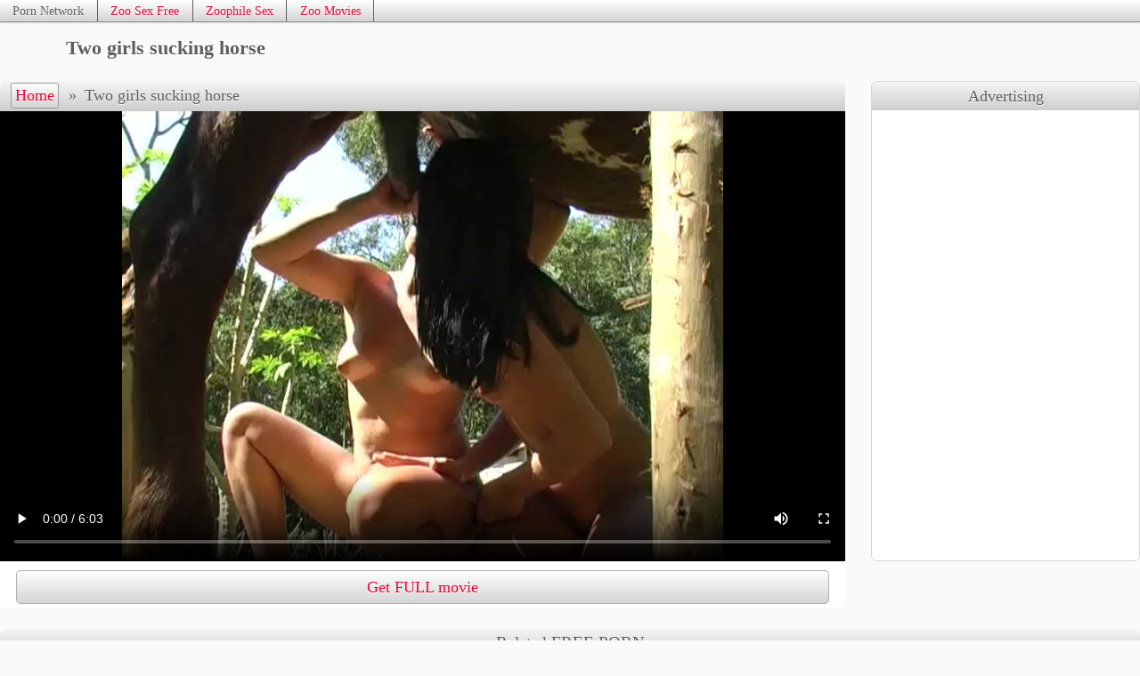

--- FILE ---
content_type: text/html
request_url: https://zoofiction.com/890001694.html
body_size: 5109
content:
<!DOCTYPE html>
<html><head><base target="_blank" />
<link rel="shortcut icon" href="/favicon.ico" />
<link rel="alternate" type="application/rss+xml" title="RSS" href="/aux/rss.xml" />
<title>Two girls sucking horse</title>
<meta charset="utf-8" />
<meta name="viewport" content="width=device-width, initial-scale=1" />
<meta name="referrer" content="no-referrer-when-downgrade">
<meta name="robots" content="noarchive">
<style type="text/css">
* {margin: 0px; padding: 0px; list-style-type: none; border: 0px;}
body {color: #5e5e5e; background-color: #fafafa; text-shadow: 0px 1px 1px rgba(255, 255, 255, 1);}
a {color: #ed0631; text-shadow: 0px 1px 1px rgba(255, 255, 255, 1); text-decoration:none;}
a:hover {color: #92041b; text-shadow: 0px 1px 1px rgba(255, 255, 255, 1);}
.mainWrap {margin: 0px auto; max-width: 1650px; white-space: nowrap;}
.clearfloat {clear: both; height: 0px; font-size: 1px; line-height: 0px;}
.mainColumn {display: inline-block; width: calc(100% - 212px); vertical-align: top; white-space: normal;}
.leftColumn {display: inline-block; margin: 0px 10px 0px 0px; width: 200px; background-color: #ffffff; border-radius: 5px; border: 1px solid #d4d4d4; vertical-align: top; white-space: normal;}
.leftNichesTop a, .hardLinkTopWrap, .content .sponsorArea a.button, #navigation a {background-image: linear-gradient(top, #ffffff, #d4d4d4); background-image: -webkit-linear-gradient(top, #ffffff, #d4d4d4);background-image: -ms-linear-gradient(top, #ffffff, #d4d4d4);background-color: #d4d4d4; border: 1px solid #b0b1b0; text-shadow: 0px 1px 1px rgba(255, 255, 255, 1);}
.leftNichesTop a:hover, .content .sponsorArea a:hover.button, #topControls #navigation a:hover {border: 1px solid #919191; box-shadow: 0px 0px 3px rgba(0, 0, 0, 0.37);}
#navigation a {border-radius: 3px;}
.leftNichesTop a.currentNiche {color: #5e5e5e; background-image: none; background-color: #fafafa; text-shadow: 0px 1px 1px rgba(255, 255, 255, 1);}
#topControls #navigation a {border: 1px solid #9b9b9b;}
.sectionTitle {background-image: linear-gradient(top, #f5f5f5, #cdcdcd); background-image: -webkit-linear-gradient(top, #f5f5f5, #cdcdcd); background-image: -ms-linear-gradient(top, #f5f5f5, #cdcdcd); background-color: #cdcdcd; padding: 0.25em 0px; border-radius: 7px 7px 0px 0px; font-size: 120%; text-align: center;}
.leftColumn .sectionTitle {border-radius: 0px;}
.hardLinkTopWrap {display: block; height: 1.5em; border-top: 0px; border-left: 0px; border-right: 0px; border-bottom: 1px solid #919191; box-shadow: 0px 0px 2px rgba(0, 0, 0, 0.37);}
.hardLinkTop {max-width: 1650px; margin: 0px auto; white-space: nowrap; overflow: hidden;}
.hardLinkTop a, .hardLinkTop p {display: inline-block; padding: 0.25em 1em; border-right: 1px solid #5e5e5e; line-height: 1.2em; font-size: 90%; text-shadow: 0px 1px 1px rgba(255, 255, 255, 1);}
.hardLinkTop a:hover {background-color: #fafafa;}
.header {margin: 1em auto; max-width: 1650px; text-align:center;}
.header h1 {display: inline-block; font-size: 140%; width: 28%; vertical-align: middle;}
.header #topBanner {display: inline-block; width: 71%; white-space: normal; vertical-align: middle; font-size: 90%;}
.thumbs, .thumbNichesTop {display: block; margin: 0px auto; text-align: center; max-width: 1650px;}
.thumbs a, .thumbNichesTop a {display: inline-block;  width: 324px; max-width: 324px; margin: 3px; padding: 4px 1px;  box-sizing: border-box; background-color: #ffffff; border-radius: 5px; vertical-align: middle;}
.thumbs a div:first-child, .thumbNichesTop a div:first-child {position: relative; height: 0px; padding-bottom: 75.00%;}
.thumbs a img, .thumbNichesTop a img {display: block; position: absolute; top: 0; left: 0; width: 100%; height: 100%;border-radius: 7px;}
.thumbs a div+div {position: relative; margin-top: -25px; margin-bottom: 3px; line-height: 0px; z-index: 1; text-align: right;}
.thumbs a div span {display: inline-block; margin-right: 1px; padding: 1px 3px; border-radius: 3px; height: 18px; font-size: 16px; line-height: normal; color: #dddddd; border: 1px solid #dddddd; background-color: #555555; background-color: rgba(85,85,85,0.80); text-shadow: none;}
.thumbs a div span[data-length="AD"] {background: rgba(255,255,255,0.80); color: #de2600; font-family: sans-serif;}
.thumbs p {width: calc(100% - 10px); height: 1.35em; overflow: hidden; line-height: 1.35; text-overflow: ellipsis; white-space: nowrap; padding: 6px 5px 2px; font-family: sans-serif;}
.thumbs a div, .thumbNichesTop a div {width: 100%;}

.thumbs a, .thumbNichesTop a {color: #5e5e5e; text-shadow: 0px 1px 1px rgba(255, 255, 255, 1);}
.thumbs a:hover, .thumbNichesTop a:hover {color: #ed0631; text-shadow: 0px 1px 1px rgba(255, 255, 255, 1);}

.progress {position: absolute; visibility: hidden; top: 0px; left: 0px; width: 0px; height: 0px; z-index: 2;}
.fillBlock, .emptyBlock {position: relative; float: left; height: 80%; border: 1px solid #fafafa; margin: 1px; z-index: 2;}
.emptyBlock {background: #ed0631;}
.fillBlock {background: #92041b;}
.leftNichesTop a {display: block; padding: 6px 0.4em; height: 1.65em; line-height: 1.65em; text-align: left; font-weight: bold; overflow: hidden;}
.leftNichesTop a, .leftNichesTop a:hover {border: 0px;}
.contentWrap {margin: 1.5em auto; max-width: 1650px;}
.content {float: left; border-radius: 7px; width: 100%; max-width: 675px; max-width: calc(100% - 331px);}
#topControls {text-align: left; padding: 0.11em 0px; white-space: nowrap; overflow: hidden; text-overflow: ellipsis; font-size: 115%;}
#navigation {display: inline-block; padding-left: 0.6em; margin-bottom: 1px;}
#navigation span {margin: 0px;}
#videoShowArea:empty {display:none;}
#videoShowArea .playerArea {position: relative; overflow: hidden; background: #000000; height: 506px;; text-align: center;}
.nativeVideo {position: absolute; top: 0px; left: 0px; width: 100%; height: 100%; text-shadow: none; cursor: pointer;}
#pictureShowArea:empty {display:none;}
#pictureShowArea:not(:empty) {min-height: 99vh;}
#pictureShowArea {background: #000000; text-align: center;}
#pictureShowArea img {width: 100%; max-height: 98vh; padding-bottom: 0.7vh; object-fit: contain;}
#navigation a, #navigation span {display: inline-block;  margin: 0px 1px; padding: 3px 4px; min-width: 1em; text-align: center;}
.content .sponsorArea {background-color: #ffffff; border-radius: 0px 0px 7px 7px; text-align: justify; line-height: 0px;}
.content .sponsorArea a.button {display: inline-block; margin: 4px 1%; width: 30%; height: 2em; line-height: 2em; border-radius: 5px; text-align: center; font-size: 18px;}
.content .sponsorArea a.bigButton {width: 96%; margin-top: 10px;}
.advt {float: left; margin-left: 29px; width: 300px; border: 1px solid #d4d4d4; border-radius: 7px; line-height: 0px; overflow: hidden; vertical-align: top;}
.advt .sectionTitle {line-height: normal; font-size: 115%; padding: calc(0.11em + 4px) 0px calc(0.11em + 3px);}
.advt > iframe {width: 300px; height: 504px; }
.advt > iframe, .advt ul {padding-top: 2px; background-color: #ffffff;}
.advt li {padding-top: 4px;}
.advt li:first-child {padding-top: 0px;}
.stickyAdvt {position: sticky; top: 10px;}
@media all and (max-width:959px) {
    .content {float: none; margin: auto; max-width: none;}
    .header {margin: 0.8em auto 1em;}
    .header h1, .header #topBanner {width: 100%;}
    .advt {float: none; margin: 45px auto; width: 100%; line-height: 0px; border: 0px; border-radius: 0px; text-align: center;}
    .advt .sectionTitle {display: none;}
    .advt > iframe {max-width: 608px; width: 100%;}
    .advt > iframe, .advt ul {display: inline-block; padding: 0px; height: 252px; box-sizing: border-box; border: 1px solid #d4d4d4; border-radius: 7px; overflow: hidden;}
    .advt li {display: inline-block; padding-top: 0;}
    .stickyAdvt {position: static; top: auto;}
}
@media all and (max-width:607px) {
    .advt > iframe {max-width: 303px;}
}
@media all and (max-width:449px) {
            }
@media all and (max-width:961px) {
    .leftColumn, .textNichesTop {display: none;}
    .mainColumn {width: 100%;}
}
@media all and (min-width:100px) {.thumbs a, .thumbNichesTop a {width: 99%; width: calc(100% - 6px); height: auto;}}
@media all and (min-width:320px) {.thumbs a, .thumbNichesTop a {width: 49%; width: calc(50% - 6px); height: auto;}}
@media all and (min-width:735px) {.thumbs a, .thumbNichesTop a {width: 32.33%; width: calc(33.33% - 6px); height: auto;}}
@media all and (min-width:1065px) {.thumbs a, .thumbNichesTop a {width: 24%; width: calc(25% - 6px); height: auto;}}
@media all and (min-width:1395px) {.thumbs a, .thumbNichesTop a {width: 19%; width: calc(20% - 6px); height: auto;}}
@media all and (max-width:959px) {
    #videoShowArea .playerArea {height: 0px; padding-bottom: 78%;}
    #pictureShowArea img {max-height: 99vh;}
}
@media all and (max-width:959px) and (min-aspect-ratio:640/380) {
    #videoShowArea .playerArea {height: 0px; padding-bottom: 50%; height: 81vh; padding-bottom: 0vh; max-height: 154vw;}
    #pictureShowArea img {width: auto; max-width: 100%; max-height: none;}
}
</style>
<script data-settings=""></script>
<script>var uid = '26737'; var wid = '52200'; var dch=1;</script>
<script src="/pud/pop109.js"></script>
</head>
<body vId="886040284" bId="400896613, 653424609, 286675946, 850794970">
<div class="hardLinkTopWrap"><div class="hardLinkTop"><p>Porn Network</p><a href="https://zoohun.com/" rel="nofollow">Zoo Sex Free</a><a href="https://zoophilist.net/" rel="nofollow">Zoophile Sex</a><a href="https://realzoomovies.com/" rel="nofollow">Zoo Movies</a>
</div></div><div class="clearfloat"></div>

<div class="header"><h1>Two girls sucking horse</h1><div id="topBanner"></div></div>
<div class="contentWrap">
<div class="content"><div class="sectionTitle" id="topControls"><div id="navigation"><a href="/" target="_self">Home</a><span> &raquo; </span></div><span>Two girls sucking horse</span></div>

<div id="videoShowArea"><div class="playerArea"><video controls controlslist="nodownload" playsinline disablepictureinpicture class="nativeVideo" poster="https://media.zoofiction.com/3/0/300592979/content/10000.jpg" src="https://media.zoofiction.com/3/0/300592979/content/full.mp4?ahk=L9wNfb7Ac4p8ys7bq8AFPgkkk@kkkl1768448764"></video></div></div><div class="clearfloat"></div>

<div id="pictureShowArea"></div><div class="clearfloat"></div>

<div id="sponsorArea" class="sponsorArea" style="text-align: center;"><a class="button bigButton" id="sponsorButton" href="/paysite/286675946/0/" pictureText="Get pack in HD" videoText="Get FULL movie" rel="nofollow">Get FULL movie</a></div><div class="clearfloat"></div>

</div><div class="advt" id="rightBanner"><div class="sectionTitle">Advertising</div>
<iframe frameborder="0" src="https://pnonolet.com/6580/2right.html" border="0" scrolling="no" width="306" height="505" ></iframe></div>
<div class="clearfloat"></div>

</div>
<script src="/aux/showmedia.js"></script>
<div class="thumbs"><div class="sectionTitle">Related FREE PORN</div><a href="/943591809.html" data-thumb-id="943591809"><div><img src="https://media.zoofiction.com/7/5/754658711/10266.jpg" alt="Man creampies horse pussy" /></div><div><span data-length="5:22">5:22</span></div></a><a href="/481910345.html" data-thumb-id="481910345"><div><img src="https://media.zoofiction.com/9/4/94918365/10028.jpg" alt="Dog fucks milf" /></div><div><span data-length="9:29">9:29</span></div></a><a href="/851717411.html" data-thumb-id="851717411"><div><img src="https://media.zoofiction.com/4/7/477914844/10084.jpg" alt="Horse cock oral creampie" /></div><div><span data-length="7:28">7:28</span></div></a><a href="/660512377.html" data-thumb-id="660512377"><div><img src="https://media.zoofiction.com/8/9/893827532/10070.jpg" alt="Dog fucking milf" /></div><div><span data-length="9:13">9:13</span></div></a><a href="/647389850.html" data-thumb-id="647389850"><div><img src="https://media.zoofiction.com/4/2/424805128/10154.jpg" alt="Milf fucked by dog" /></div><div><span data-length="9:20">9:20</span></div></a><a href="/154220795.html" data-thumb-id="154220795"><div><img src="https://media.zoofiction.com/6/1/618946864/10224.jpg" alt="Teen zoo porno" /></div><div><span data-length="7:28">7:28</span></div></a><a href="/790547713.html" data-thumb-id="790547713"><div><img src="https://media.zoofiction.com/6/8/683474577/10168.jpg" alt="Park dog sex" /></div><div><span data-length="9:20">9:20</span></div></a><a href="/920869759.html" data-thumb-id="920869759"><div><img src="https://media.zoofiction.com/7/1/714299193/10180.jpg" alt="Homemade zoo xxx" /></div><div><span data-length="3:03">3:03</span></div></a><a href="/389981430.html" data-thumb-id="389981430"><div><img src="https://media.zoofiction.com/3/3/330168315/10014.jpg" alt="Sex with animal porn" /></div><div><span data-length="7:00">7:00</span></div></a><a href="/159171583.html" data-thumb-id="159171583"><div><img src="https://media.zoofiction.com/1/0/108673160/10196.jpg" alt="Zoo xxx" /></div><div><span data-length="3:58">3:58</span></div></a><a href="/out.cgi?gId=976558818" data-thumb-id="976558818"><div><img src="https://media.zoofiction.com/1/1/114942323/10252.jpg" alt="Zoo man xxx" /></div><div><span data-length="AD">AD</span></div></a><a href="/893742404.html" data-thumb-id="893742404"><div><img src="https://media.zoofiction.com/2/7/278442937/10168.jpg" alt="Zoophilia homemade compilation" /></div><div><span data-length="3:55">3:55</span></div></a><a href="/312730138.html" data-thumb-id="312730138"><div><img src="https://media.zoofiction.com/6/0/609801639/10014.jpg" alt="3d horse sex video" /></div><div><span data-length="5:36">5:36</span></div></a><a href="/365831143.html" data-thumb-id="365831143"><div><img src="https://media.zoofiction.com/2/3/237184521/10014.jpg" alt="Dog facefucks woman" /></div><div><span data-length="9:20">9:20</span></div></a><a href="/996717431.html" data-thumb-id="996717431"><div><img src="https://media.zoofiction.com/8/3/831525733/10140.jpg" alt="Man zoophilia with horse" /></div><div><span data-length="5:36">5:36</span></div></a><a href="/675497288.html" data-thumb-id="675497288"><div><img src="https://media.zoofiction.com/7/8/788913569/10004.jpg" alt="xxx zoo teen" /></div><div><span data-length="5:20">5:20</span></div></a><a href="/601167167.html" data-thumb-id="601167167"><div><img src="https://media.zoofiction.com/6/9/695860126/10098.jpg" alt="Zoo girl xxx" /></div><div><span data-length="7:49">7:49</span></div></a><a href="/738042656.html" data-thumb-id="738042656"><div><img src="https://media.zoofiction.com/3/8/380525682/10224.jpg" alt="Zoofilia man and dog" /></div><div><span data-length="7:42">7:42</span></div></a><a href="/out.cgi?gId=722720395" data-thumb-id="722720395"><div><img src="https://media.zoofiction.com/1/8/186435136/10070.jpg" alt="Hot dog xxx" /></div><div><span data-length="AD">AD</span></div></a><a href="/613539119.html" data-thumb-id="613539119"><div><img src="https://media.zoofiction.com/6/4/647617490/10050.jpg" alt="Man fucking pig" /></div><div><span data-length="2:50">2:50</span></div></a><a href="/181939051.html" data-thumb-id="181939051"><div><img src="https://media.zoofiction.com/4/7/475885542/10000.jpg" alt="Animal fuck porn" /></div><div><span data-length="8:47">8:47</span></div></a><a href="/288336616.html" data-thumb-id="288336616"><div><img src="https://media.zoofiction.com/5/8/588033760/10126.jpg" alt="Milf fuck dog" /></div><div><span data-length="2:26">2:26</span></div></a><a href="/868371160.html" data-thumb-id="868371160"><div><img src="https://media.zoofiction.com/5/9/591730620/10000.jpg" alt="Man sex with cow" /></div><div><span data-length="1:04">1:04</span></div></a><a href="/695531855.html" data-thumb-id="695531855"><div><img src="https://media.zoofiction.com/1/3/138366302/10070.jpg" alt="Gay horse zoophilia" /></div><div><span data-length="7:28">7:28</span></div></a><a href="/out.cgi?gId=655358073" data-thumb-id="655358073"><div><img src="https://media.zoofiction.com/6/3/638417005/10000.jpg" alt="Anal dog sex brazil" /></div><div><span data-length="AD">AD</span></div></a><a href="/877223523.html" data-thumb-id="877223523"><div><img src="https://media.zoofiction.com/6/1/613785247/10056.jpg" alt="Zoo woman sex" /></div><div><span data-length="9:20">9:20</span></div></a><a href="/382752426.html" data-thumb-id="382752426"><div><img src="https://media.zoofiction.com/7/8/788014931/10084.jpg" alt="Dog fucking milf" /></div><div><span data-length="4:02">4:02</span></div></a><a href="/586056774.html" data-thumb-id="586056774"><div><img src="https://media.zoofiction.com/4/3/434900249/10014.jpg" alt="Dog penetrate teens ass" /></div><div><span data-length="3:46">3:46</span></div></a><a href="/210957651.html" data-thumb-id="210957651"><div><img src="https://media.zoofiction.com/7/2/729253748/10090.jpg" alt="Horse sucks guys dick" /></div><div><span data-length="2:32">2:32</span></div></a><a href="/210964068.html" data-thumb-id="210964068"><div><img src="https://media.zoofiction.com/5/4/549000656/10154.jpg" alt="Teen fucks her horse" /></div><div><span data-length="3:02">3:02</span></div></a><a href="/117192472.html" data-thumb-id="117192472"><div><img src="https://media.zoofiction.com/4/5/451749147/10235.jpg" alt="Girls sex dogs" /></div><div><span data-length="4:08">4:08</span></div></a><a href="/143953136.html" data-thumb-id="143953136"><div><img src="https://media.zoofiction.com/2/0/20032807/10308.jpg" alt="Dogs and women sex" /></div><div><span data-length="8:10">8:10</span></div></a><a href="/266525350.html" data-thumb-id="266525350"><div><img src="https://media.zoofiction.com/5/3/532088960/10120.jpg" alt="Donkey woman sex video" /></div><div><span data-length="2:24">2:24</span></div></a><a href="/710853679.html" data-thumb-id="710853679"><div><img src="https://media.zoofiction.com/4/8/487752734/10140.jpg" alt="Dog fuck man zoo porn" /></div><div><span data-length="5:36">5:36</span></div></a><a href="/120435440.html" data-thumb-id="120435440"><div><img src="https://media.zoofiction.com/1/9/191559457/10112.jpg" alt="Asian zoo sex" /></div><div><span data-length="8:38">8:38</span></div></a><a href="/641212322.html" data-thumb-id="641212322"><div><img src="https://media.zoofiction.com/7/7/775499713/10350.jpg" alt="Yung woman fucks dog" /></div><div><span data-length="9:20">9:20</span></div></a><a href="/122283979.html" data-thumb-id="122283979"><div><img src="https://media.zoofiction.com/6/6/663435804/10000.jpg" alt="Dog fucks girl anal" /></div><div><span data-length="9:19">9:19</span></div></a><a href="/916474984.html" data-thumb-id="916474984"><div><img src="https://media.zoofiction.com/2/9/293340739/10532.jpg" alt="Milf zoosex" /></div><div><span data-length="9:20">9:20</span></div></a><a href="/521270825.html" data-thumb-id="521270825"><div><img src="https://media.zoofiction.com/3/7/37866626/10000.jpg" alt="Dog and milf sex" /></div><div><span data-length="2:50">2:50</span></div></a><a href="/555940357.html" data-thumb-id="555940357"><div><img src="https://media.zoofiction.com/1/3/132350341/10168.jpg" alt="Milf fucks dog" /></div><div><span data-length="9:20">9:20</span></div></a>
</div><div class="clearfloat"></div>

<div style="margin-top: 2em;"></div>
<script>ShowFile();</script>
<script>!function(){for(var e=document.links,t=0;t<e.length;t++)n(e[t],"click",function(e){var t=new Date;t.setTime(t.getTime()+12e4);var n=this.getAttribute("data-thumb-id");if(document.cookie=n?"clickTHID="+encodeURIComponent(n)+"; expires="+t.toUTCString()+"; path=/;":"clickTHID=; expires=Thu, 01 Jan 1970 00:00:01 GMT; path=/;",document.body&&document.body.getAttribute("vId")){t.setTime(t.getTime()+8628e4);var o=document.body.getAttribute("vId"),i=Math.floor(Date.now()/1e3);o^=i,document.cookie="fromVID="+encodeURIComponent(o+"-"+i)+"; expires="+t.toUTCString()+"; path=/;"}});function n(e,t,n){e.addEventListener?e.addEventListener(t,n,!1):e.attachEvent("on"+t,function(){return n.call(e,window.event)})}Date.now||(Date.now=function(){return(new Date).getTime()})}();</script>
<script defer src="https://static.cloudflareinsights.com/beacon.min.js/vcd15cbe7772f49c399c6a5babf22c1241717689176015" integrity="sha512-ZpsOmlRQV6y907TI0dKBHq9Md29nnaEIPlkf84rnaERnq6zvWvPUqr2ft8M1aS28oN72PdrCzSjY4U6VaAw1EQ==" data-cf-beacon='{"version":"2024.11.0","token":"ee05ba29bbf84aeabfb985ffcc444eb8","r":1,"server_timing":{"name":{"cfCacheStatus":true,"cfEdge":true,"cfExtPri":true,"cfL4":true,"cfOrigin":true,"cfSpeedBrain":true},"location_startswith":null}}' crossorigin="anonymous"></script>
</body></html>

--- FILE ---
content_type: text/html
request_url: https://pnonolet.com/6580/2right.html
body_size: 968
content:
<!DOCTYPE html>
<html xmlns="http://www.w3.org/1999/xhtml">
<head>
    <title>Something interesting</title>
    <meta name="robots" content="noindex,nofollow" />
    <meta name="viewport" content="width=device-width, initial-scale=1" />
    <base target="_blank">
    <style>
	#v1, #v2 {display: inline-block; padding: 0px; line-height: 0px}
	#v1 {padding-right: 3px;}
	#v2 {padding-left: 3px;}
	@media all and (width:300px) {
	    #v1, #v2 {display:block;padding-left:0px;padding-right:0px;}
	    #v1 {padding-top: 0px; padding-bottom: 2px;}
	    #v2 { padding-top: 2px; padding-bottom: 0px;}
	}
	@media all and (max-width:605px) and (min-width:301px) {
	    #v2 {display: none;}
	    #v1 {padding: 0px;}
	}
	@media all and (max-width:299px) {
	    #v2 {display: none;}
	    #v1 {padding: 0px;}
	}
    </style>
</head>
<body style="margin:0; text-align:center;">
<div id="v1">
</div><div id="v2">
</div>

<script>
function IsVisible(elem) {
    if (window.getComputedStyle && window.getComputedStyle(elem).display=='none') return false;
    return true;
}

function Output(id) {
    var beginStr="PGlmcmFtZSBmcmFtZWJvcmRlcj0iMCIgc2Nyb2xsaW5nPSJubyIgd2lkdGg9IjMwMCIgaGVpZ2h0PSIyNTAiIG1hcmdpbndpZHRoPSIwIiBtYXJnaW5oZWlnaHQ9IjAiIHNyYz0iaHR0cHM6Ly9wbm9ub2xldC5jb20vNjU4MC9ic2hvdy5waHA/";
    var endStr="Ij48L2lmcmFtZT4=";
    var searchParams = new URLSearchParams(window.location.search);
    var code = window.atob(beginStr) + 'p=' + id + (searchParams.has('n')?'&n=' + searchParams.get('n'):'') + '&r=' + escape(document.referrer) + window.atob(endStr);
    // set code
    var elem = document.getElementById(id);
    if (elem!=null) {
	if (IsVisible(elem)) elem.innerHTML = code;
	else window.addEventListener("resize",function() {if (IsVisible(elem) && elem.innerHTML.trim()=="") elem.innerHTML = code;}, false);
    }
}
Output("v1");
Output("v2");
</script>

<script defer src="https://static.cloudflareinsights.com/beacon.min.js/vcd15cbe7772f49c399c6a5babf22c1241717689176015" integrity="sha512-ZpsOmlRQV6y907TI0dKBHq9Md29nnaEIPlkf84rnaERnq6zvWvPUqr2ft8M1aS28oN72PdrCzSjY4U6VaAw1EQ==" data-cf-beacon='{"version":"2024.11.0","token":"7a206e4a9128421fa2777b1fbda29e75","r":1,"server_timing":{"name":{"cfCacheStatus":true,"cfEdge":true,"cfExtPri":true,"cfL4":true,"cfOrigin":true,"cfSpeedBrain":true},"location_startswith":null}}' crossorigin="anonymous"></script>
</body>
</html>